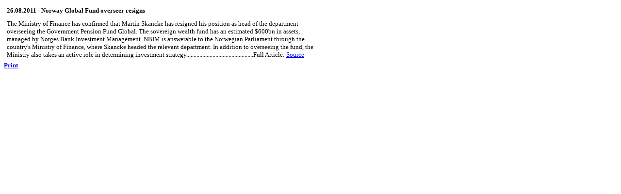

--- FILE ---
content_type: text/html; charset=iso-8859-1
request_url: https://www.opalesque.com/print_briefing.php?id=9395&type=SWF
body_size: 1543
content:
<!DOCTYPE HTML PUBLIC "-//W3C//DTD HTML 4.01 Transitional//EN"
        "http://www.w3.org/TR/html4/loose.dtd">
<html>
 <head>
<title> Opalesque Ltd. </title>
<meta name="description" content="Beschreibungstext">
  <meta name="author" content="Matthias Knab">
  <meta name="keywords" content="[Wortliste]">
  <meta name="robots" content="follow">
  <meta http-equiv="content-type" content="text/html; charset=ISO-8859-1">
</head>
<body>

	<table width="655px" cellpadding="5" cellspacing="1">
	<tr>
		<td bgcolor="white"><font size="2" face="Verdana"><b>26.08.2011 -  Norway Global Fund overseer resigns</b></td>
	</tr>
			<tr>
			<td bgcolor="white"><font size="2" face="Verdana">The Ministry of Finance has confirmed that Martin Skancke has resigned his position as head of the department overseeing the Government Pension Fund Global. The sovereign wealth fund has an estimated $600bn in assets, managed by Norges Bank Investment Management.<!--more-->
NBIM is answerable to the Norwegian Parliament through the country's Ministry of Finance, where Skancke headed the relevant department. In addition to overseeing the fund, the Ministry also takes an active role in determining investment strategy..............................................Full Article: <a href="http://www.globalpensions.com/global-pensions/news/2104520/norway-govt-confirms-oil-fund-guru-resigns" target="_blank">Source</a></td>
		</tr>
			</table>
<font size="2" face="Verdana"><a href="javascript:window.print();"><b>Print</b></a></font>
</body>
</html>